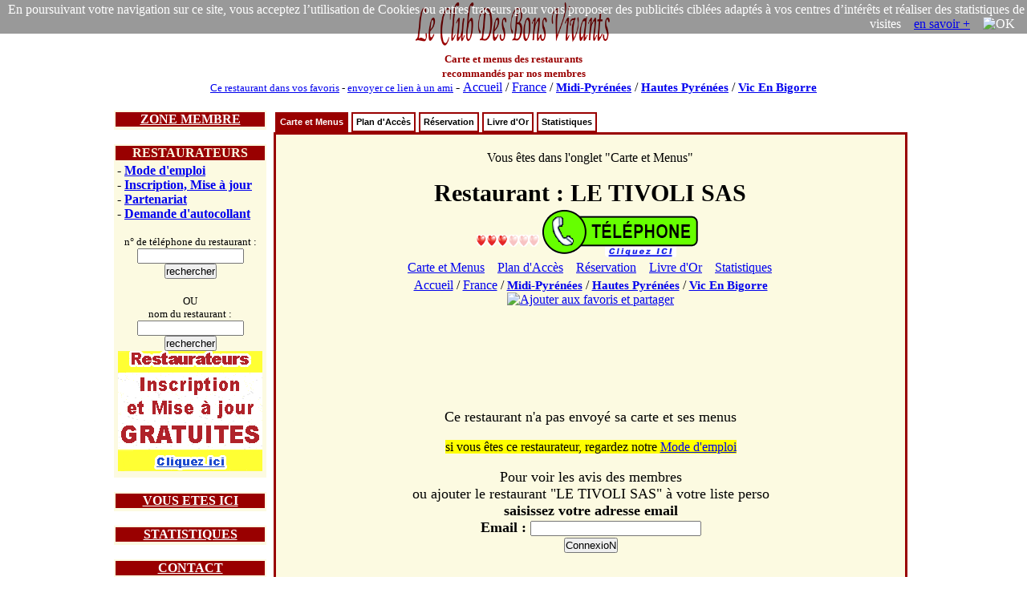

--- FILE ---
content_type: text/html; charset=iso-8859-1
request_url: https://www.leclubdesbonsvivants.com/restaurant/Midi-Pyr%C3%A9n%C3%A9es/Hautes-Pyrenees/Vic-En-Bigorre/65178973/Tivoli-Sas-Le/Tivoli-Sas-Le.0.html
body_size: 10769
content:

<!DOCTYPE html>
  <HTML>
  <HEAD>
  <TITLE> Restaurant : LE TIVOLI SAS : Carte et Menus </TITLE>
  <META HTTP-EQUIV="Cache-Control" Content="public">
  <META HTTP-EQUIV="Pragma" Content="no-cache">
  <META HTTP-EQUIV="Cache" Content="public">
  <META HTTP-EQUIV="Expires" Content="Sun, 22 Feb 2026 01:57:36">

  <meta NAME="Date" content="Mon, 22 Dec 2025 01:57:36 GMT">
  <meta NAME="date-creation-yyyymmdd" content="20251222">
  <meta NAME="Last-Modified" content="Mon, 22 Dec 2025 01:57:36 GMT">
  <meta NAME="date-revision-yyyymmdd" content="20251222">

  <META NAME="description" CONTENT="Restaurant : LE TIVOLI SAS : Carte et Menus">
  <meta NAME="abstract" CONTENT="Restaurant : LE TIVOLI SAS : Carte et Menus">
  <META NAME="topic" CONTENT="Restaurant : LE TIVOLI SAS : Carte et Menus">
  <META NAME="category" CONTENT="restaurant">
  <META NAME="rating" CONTENT="restaurant">
  <META NAME="Keywords" CONTENT="restaurant, LE TIVOLI SAS, Carte et Menus">
  <META NAME="author" LANG="fr" CONTENT="Le Club Des Bons Vivants">
  <META NAME="copyright" CONTENT="Le Club Des Bons Vivants">
  <META NAME="language" CONTENT="fr">
  <META NAME="Identifier-URL" CONTENT="www.leclubdesbonsvivants.com">
  <META NAME="Publisher" CONTENT="Le Club Des Bons Vivants">
  <meta NAME="copyright" CONTENT="Le Club Des Bons Vivants">
  <meta NAME="distribution" CONTENT="global">

  <META NAME="Robots" CONTENT="index, follow">
  <META NAME="googlebot" CONTENT="noarchive">
  <META NAME="Revisit-After" CONTENT="10 days">
  <meta name="viewport" content="width=device-width, initial-scale=1.0">
  
<META name="oxado_keywords" contents="restaurant,gastronomie,vin,auberge,LE TIVOLI SAS">
<META HTTP-EQUIV="Content-Type" content="text/html; charset=iso-8859-1">
<META HTTP-EQUIV="Content-Language" content="fr">
<link rel="icon" type="image/x-icon" href="https://www.leclubdesbonsvivants.com/favicon.ico">
<link rel="shortcut icon" type="image/x-icon" href="https://www.leclubdesbonsvivants.com/favicon.ico">


<style type="text/css">

grande {
  font-size:25px;
}
ul#tabnav {
font: bold 11px verdana, arial, sans-serif;
list-style-type: none;
list-style-position:inside;
padding-bottom: 25px;
margin: 0;
padding:0;
color: #900;
}

ul#tabnav li {
float: left;
height: 21px;
background-color: #fff;
margin: 2px 2px 0 2px;
border: 2px solid #900;
}

ul#tabnav li a {
color: #000;
}

ul#tabnav li.active {
border-bottom: 2px solid #900;
background-color: #900;
}

ul#tabnav li.active a {
color: #fff;
}

#tabnav a {
float: left;
display: block;
color: #fff;
text-decoration: none;
padding: 4px;
}

#tabnav a:hover {
border-bottom: 2px solid #900;
background: #900;
color: #fff;
}


</style>

<script type="text/javascript">

/***********************************************
* Bookmark site script- © Dynamic Drive DHTML code library (www.dynamicdrive.com)
* This notice MUST stay intact for legal use
* Visit Dynamic Drive at https://www.dynamicdrive.com/ for full source code
***********************************************/

function bookmarksite(title, url)
{
  if (document.all)
  {
    window.external.AddFavorite(url, title);
  }
  if (window.sidebar)
  {
    window.sidebar.addPanel(title, url, "");
  }
}
</script>


<script type="text/javascript">
function visibilite(thingId)
{
  var targetElement;
  targetElement = document.getElementById(thingId) ;
  if (targetElement.style.display == "none")
  {
    targetElement.style.display = "" ;
  } else {
    targetElement.style.display = "none" ;
  }
}
</script>


<SCRIPT LANGUAGE="JavaScript">
Today = new Date;
Today.setTime(Today.getTime() +  * 1000);
Heure = Today.getHours();
Min = Today.getMinutes();
if (Heure<10) {Heure = "0" + Heure}
if (Min<10) {Min = "0" + Min}
dureetel = Heure + " H " + Min;
</SCRIPT>


  <script type="text/javascript">

  var tabville = Array();
  var tablien = Array();

  //Nom de la carte : MaCarte
  var CarteTivoli_Sas_Le;

  //Centre de la carte nommée "CarteTivoli_Sas_Le"
  var centre;


  //	Fonction load()
  function load()
  {

    //Si le navigateur est compatible avec l'API de Google Maps ...
    if (GBrowserIsCompatible())
    {

      // Création d'une nouvelle carte ayant pour nom "CarteTivoli_Sas_Le" et qui se situera en lieu et place de la <div> ayant pour identifiant (id) "EmplacementDeCarteTivoli_Sas_Le" ...
      CarteTivoli_Sas_Le = new GMap2(document.getElementById("EmplacementDeCarteTivoli_Sas_Le"));


      //... Ajout des contrôles : boutons permettant le déplacement et le zoom et affichage de l'échelle ...
      CarteTivoli_Sas_Le.addControl(new GLargeMapControl());
      CarteTivoli_Sas_Le.addControl(new GScaleControl());
      CarteTivoli_Sas_Le.addControl(new GMapTypeControl());


      //... Suppression de tous les recouvrements (marqueurs, polyline, info-bulle, etc...) de la carte nommée "CarteTivoli_Sas_Le" ...
      CarteTivoli_Sas_Le.clearOverlays();



      GEvent.addListener(CarteTivoli_Sas_Le, "click", function(marker, point)
      {
        // redirection vers la ville
        if (marker)
        {
          var index=marker.getTitle();
          //window.location.href=tablien[index];
        }
      });



      
          var point = new GLatLng(43.3856370,0.0549867);
          tablien['Tivoli-Sas-Le'] = 'https://www.leclubdesbonsvivants.com/restaurant/Midi-Pyrenees/Hautes-Pyrenees/Vic-En-Bigorre/65178973/Tivoli-Sas-Le/carte-et-menus.0.html';
          var resto='Tivoli-Sas-Le';
          var baseIcon = new GIcon();
          //https://maps.google.com/mapfiles/ms/icons/red-pushpin.png
          //https://maps.google.com/mapfiles/ms/icons/msmarker.shadow.png
          baseIcon.image="https://www.leclubdesbonsvivants.com/images/coeur.png";
          baseIcon.shadow="https://www.leclubdesbonsvivants.com/images/coeur.shadow.png";
          baseIcon.iconSize=new GSize(32,32);
          baseIcon.shadowSize=new GSize(32,32);
          baseIcon.iconAnchor=new GPoint(0,20);
          baseIcon.infoWindowAnchor=new GPoint(10,5);
          /* /* Les coordonnées ont été trouvés */
          /* Centrer la carte sur le point */
          CarteTivoli_Sas_Le.setCenter(point, 10);

          //... la variable "centre" est égale aux coordonnées géographiques du point central de la carte affichée "CarteTivoli_Sas_Le" ...
          centre = CarteTivoli_Sas_Le.getCenter();

          /* Création d'un marqueur */
          var marker = new GMarker(point,{icon:baseIcon, title:resto, draggable:true});
          GEvent.addListener(marker,"click", function() { marker.openInfoWindowHtml('Tivoli Sas Le<br>PLACE GAMBETTA<br>65500 Vic En Bigorre<br>GPS: 43.3856370 / 0.0549867<br><!-- 1 --><center><a href="https://www.leclubdesbonsvivants.com/restaurant/Midi-Pyrenees/Hautes-Pyrenees/Vic-En-Bigorre/65178973/Tivoli-Sas-Le/livre-d-or.3.html" target="_self" title="Livre d\'or du restaurant : LE TIVOLI SAS" ><img src="/images/j-aime-un-peu.gif" title="j\'aime un peu" alt="j\'aime un peu" border="no" align="absmiddle" height="15"></a><br></center><br><font  size="1">Cliquez sur le coeur pour voir<br>les cartes et menus du restaurant</font>'); });
          // GEvent.addListener(marker,"mouseout", function() { marker.closeInfoWindow(); });
          /* Afficher le marqueur */
          CarteTivoli_Sas_Le.addOverlay(marker);
          /* Associer une info-bulle au marqueur */
          marker.openInfoWindowHtml('<font face="Times New Roman, Times, serif" size="3"><b>Tivoli Sas Le</b></font><br>PLACE GAMBETTA<br>65500 Vic En Bigorre<br>GPS: 43.3856370 / 0.0549867<br><!-- 1 --><center><a href="https://www.leclubdesbonsvivants.com/restaurant/Midi-Pyrenees/Hautes-Pyrenees/Vic-En-Bigorre/65178973/Tivoli-Sas-Le/livre-d-or.3.html" target="_self" title="Livre d\'or du restaurant : LE TIVOLI SAS" ><img src="/images/j-aime-un-peu.gif" title="j\'aime un peu" alt="j\'aime un peu" border="no" align="absmiddle" height="15"></a><br></center><br><font  size="1">Cliquez sur le coeur pour voir<br>les cartes et menus du restaurant</font>');
                      GEvent.addListener(marker, 'dragend', function(point) {
              AfficheGPS(marker);
            });
            function AfficheGPS(marker)
            {
              var center = marker.getPoint();
              var gpscenter = center.toString();
              var TableauPositionMaxiCarte = gpscenter.split(',');
              var LatitudeCarteClick='';
              var LongitudeCarteClick='';
              // récup latitude et longitude du nouveau point
              var LatitudeCarteClick = TableauPositionMaxiCarte[0].replace('(', '');
              var LongitudeCarteClick = TableauPositionMaxiCarte[1].replace(')', '');
              document.getElementById('message').innerHTML = 'Les futures coordonnees GPS du restaurant sont : <b>Latitude : </b>' + LatitudeCarteClick + ' - <b>Longitude : </b>' + LongitudeCarteClick + '<br> <form method="post" action="https://www.leclubdesbonsvivants.com/restaurant/Midi-Pyrenees/Hautes-Pyrenees/Vic-En-Bigorre/65178973/Tivoli-Sas-Le/carte-et-menus.0.html">  <input type="hidden" name="coord" value="new">  <input type="hidden" name="latitudenew" value="' + LatitudeCarteClick + '">  <input type="hidden" name="longitudenew" value="' + LongitudeCarteClick + '">  <input type="submit" name="Submit" value="   Valider la nouvelle position   " ><br>';
              window.setTimeout(function(){MaCarte.panTo(new GLatLng(LatitudeCarteClick, LongitudeCarteClick));}, 1000);
              document.forms["nouveaupoint"].elements["latitude"].value=LatitudeCarteClick;
              document.forms["nouveaupoint"].elements["longitude"].value=LongitudeCarteClick;
            }
                }
    else {
      //Si le navigateur n'est pas compatible avec l'API de Google Maps ...
      //... affichage du message "Désolé, mais votre navigateur n'est pas compatible avec Google Maps".
      alert('Désolé, mais votre navigateur n\'est pas compatible avec Google Maps');
    }
  }

  function createMarker(point,name,html,lat,long)
  {
    var baseIcon = new GIcon();
    //https://maps.google.com/mapfiles/ms/icons/red-pushpin.png
    //https://maps.google.com/mapfiles/ms/icons/msmarker.shadow.png
    baseIcon.image="https://www.leclubdesbonsvivants.com/images/coeur.png";
    baseIcon.shadow="https://www.leclubdesbonsvivants.com/images/coeur.shadow.png";
    baseIcon.iconSize=new GSize(32,32);
    baseIcon.shadowSize=new GSize(32,32);
    baseIcon.iconAnchor=new GPoint(0,20);
    baseIcon.infoWindowAnchor=new GPoint(10,5);
    var point = new GLatLng(lat,long);
    var marker = new GMarker(point,{icon:baseIcon, title:name});
    // The new marker "mouseover" listener
    GEvent.addListener(marker,"click", function() { marker.openInfoWindowHtml(html); });
    //    GEvent.addListener(marker,"mouseover", function() { marker.openInfoWindowHtml(html); });
    //    GEvent.addListener(marker,"mouseout", function() { marker.closeInfoWindow(); });

    //GEvent.addListener(marker, "click", function() { marker.openInfoWindowHtml(html); });
    //return marker;
    CarteTivoli_Sas_Le.addOverlay(marker);

  }

  </script>
  

      <script type="text/javascript">
      function initHS4(){}
  </script>
  

<script>
function legcook(){
document.getElementById('legcooki');
legcooki.style.display='none';
document.cookie = 'veriflcdbv=1; ; path=/';
}
</script>
<style>
*{margin:0;padding:0;}
</style>

</HEAD>

<body  text="#000000"  onload="load();initHS4()" onunload="GUnload()">

<div style="position:relative;">
<div id="legcooki" style="text-align:right;padding:3px;color:#FFFFFF;position:absolute;top:0;right:0;background: rgba(0, 0, 0, 0.4);">
En poursuivant votre navigation sur ce site, vous acceptez l’utilisation de Cookies ou autres traceurs pour vous proposer des publicités ciblées adaptés à vos centres d’intérêts et réaliser des statistiques de visites &nbsp;&nbsp;&nbsp;<a href="https://www.google.com/policies/technologies/cookies/">en savoir +</a> &nbsp;&nbsp;&nbsp;<img onclick="legcook();" style="cursor:pointer;"  title="OK" alt="OK">&nbsp;&nbsp;&nbsp;
</div>
</div>

  <script src="https://maps.google.com/maps?file=api&amp;v=2&amp;key=ABQIAAAAyDHEt6ZQrQcGW8YKylggLxSzNAiXDFqLWKU7mwFNh9Jbow86_RTz-j2fhNO_VoUC6vks6AoianmHqQ" type="text/javascript"></script><center>
<table width="1000" border="0" align="center"  cellspacing="0">
<tr>

<td   valign="middle" >
<center>
<a href="https://www.leclubdesbonsvivants.com/restaurant/Le-Club-Des-Bons-Vivants.0.html" target="_self"
title="Le Club Des Bons Vivants : Cartes et Menus des Restaurants en France"  >
<img src="/images/Le-Club-Des-Bons-Vivants.gif"  title="Le Club Des Bons Vivants" alt="Le Club Des Bons Vivants"  border="no" width="250" height="60">
</a><br>
<font size="2" color="#990000">
<b>Carte et menus des restaurants<br>recommandés par nos membres</b>
</font>
</center>
</td>
<td  valign="middle" align="center" >



  
<script type="text/javascript" src="https://www.LeClubDesBonsVivants.com/alternativeskyboard728.65500.js"></script>
</td>
</tr>

<tr>
<td colspan="2">
<center>
<font size="2">
<a href="javascript:bookmarksite(' LeClubDesBonsVivants  Restaurant : LE TIVOLI SAS : Carte et Menus', 'https://www.leclubdesbonsvivants.com/restaurant/Midi-Pyrenees/Hautes-Pyrenees/Vic-En-Bigorre/65178973/Tivoli-Sas-Le/carte-et-menus.0.html');">Ce restaurant dans vos favoris</a>
-
<a href="mailto:?subject= Restaurant : LE TIVOLI SAS : Carte et Menus&amp;body=clic sur ce lien et tu decouvriras les restaurants de Vic En Bigorre et plus specialement le  Restaurant : LE TIVOLI SAS : Carte et Menus, situe dans le departement 65 Hautes Pyrenees   %0A%0A https://www.leclubdesbonsvivants.com/restaurant/Midi-Pyrenees/Hautes-Pyrenees/Vic-En-Bigorre/65178973/Tivoli-Sas-Le/carte-et-menus.0.html">envoyer ce lien à un ami</a>
</font>
-
<font face="Times New Roman, Times, serif" size="3">
<a href="https://www.leclubdesbonsvivants.com/restaurant/liste-des-departements.0.html" target="_self"
title="Le Club Des Bons Vivants : restaurants Liste des Départements"  >
Accueil</a> /
<a href="https://www.leclubdesbonsvivants.com/restaurant/liste-des-departements.0.html" target="_self"
title="Le Club Des Bons Vivants : restaurants Liste des Départements"  >
France</a> /
<H5 style="font-size:15px; display:inline;"><a href="https://www.leclubdesbonsvivants.com/restaurant/Midi-Pyrenees/Midi-Pyrenees.0.html" target="_self"
title="Le Club Des Bons Vivants : restaurants Midi-Pyrenees"  >
Midi-Pyr&eacute;n&eacute;es</a></H5> /
<H4 style="font-size:15px; display:inline;"><a href="https://www.leclubdesbonsvivants.com/restaurant/Midi-Pyrenees/Hautes-Pyrenees/Hautes-Pyrenees.0.html" target="_self"
title="Le Club Des Bons Vivants : restaurants des Hautes Pyrénées 65" >
Hautes Pyr&eacute;n&eacute;es</a></H4> /
<H3 style="font-size:15px; display:inline;"><a href="https://www.leclubdesbonsvivants.com/restaurant/Midi-Pyrenees/Hautes-Pyrenees/Vic-En-Bigorre/Vic-En-Bigorre.0.html" target="_self"
title="Vic En Bigorre"  >
Vic&nbsp;En&nbsp;Bigorre</a></H3>

</font>

</center>
</td>
</tr>
</table>



<br>

<table width="1000" border="0" align="center" >
<tr>
<td width="200" valign="top">

<table border="0" width="190" align="center" bgcolor="#FCFAE1"  style="border-color:#990000;border-width:1;border-style:solid">
<tr>
<td bgcolor="#990000" >
<center>
<font size="3" color="#FCFAE1" >
<a href="javascript:visibilite('zonemembre');" style=" color: #fff; ">
<b>ZONE MEMBRE</b>
</a>
</font>
</center>
</td>
</tr>
<tr>
<td>
<div id="zonemembre" style="display:none;">
<table cellpadding="4">
<tr>
<td>

  <font size="2">
  L'inscription gratuite permet de<br>
  - Voir les menus<br>
  - Choisir ses restos préférés<br>

  - Recommander un restaurant<br>
  <br>
  <center>
  <font size="2">
  <form method="post" action="https://www.leclubdesbonsvivants.com/membre/france2.html">
  <b>Email&nbsp;:&nbsp;</b><input type="text" name="m" size="15">
  <input type="hidden" name="voir" value="1">
  <br>
  <input type="submit" name="Submit" value="ConnexioN" >
  </form>
  </font>
  </center>
  </font>
</td>
</tr>
</table>
</div>
</td>
</tr>
</table>

<br>

<table border="0" width="190" align="center" bgcolor="#FCFAE1" style="border-color:#990000;border-width:1;border-style:solid">
<tr>
<td bgcolor="#990000" >
<center>
<font size="3" color="#FCFAE1" >
<b>RESTAURATEURS</b>
</font>
</center>
</td>
</tr>
<tr>
<td>
<table cellpadding="4">
<tr>
<td>
<font size="3">
- <b><a href="https://www.leclubdesbonsvivants.com/restaurateur/mode-d-emploi.0.html" target="_self" title="restaurateurs : Mode d'emploi">Mode d'emploi</a></b><br>
- <b><a href="https://www.leclubdesbonsvivants.com/restaurateur/mise-a-jour.1.html" target="_self" title="restaurateurs : Inscription, Mise à jour">Inscription, Mise à jour</a></b><br>
- <b><a href="https://www.leclubdesbonsvivants.com/restaurateur/partenariat.2.html" target="_self" title="restaurateurs : Partenariat">Partenariat</a></b><br>
- <b><a href="https://www.leclubdesbonsvivants.com/restaurateur/demande-d-autocollant.3.html" target="_self" title="restaurateurs : Demande d'autocollant">Demande d'autocollant</a></b><br>
<br>
</font>
<center>
<font size="2">
<form target="_self" method="post" action="https://www.leclubdesbonsvivants.com/restaurateur/recherche.1.html">
n° de téléphone du restaurant :
<input type="hidden" name="recherche" value="ok" >
<input type="text" name="numtelresto" size="15" >
<input type="submit" name="Submit" value="rechercher" > </form>
<br>OU<form target="_self" method="post" action="https://www.leclubdesbonsvivants.com/recherche.html">
nom du restaurant :
<input type="hidden" name="recherche" value="ok" >
<input type="hidden" name="dep" value="65" >
<input type="text" name="nom" size="15" >
<input type="submit" name="Submit" value="rechercher" > </form>
</font>
<a target="_blank" href="https://www.LeClubDesBonsVivants.com/restaurateur/pub180.0.html" ><img src="https://www.LeClubDesBonsVivants.com/images/autopromo180.gif"  border="0" ></a>
</center>
</td>
</tr>
</table>
</td>
</tr>
</table>

<br>

<table border="0" width="190" align="center" bgcolor="#FCFAE1" style="border-color:#990000;border-width:1;border-style:solid">
<tr>
<td bgcolor="#990000" >
<center>
<font size="3" color="#FCFAE1" >
<a href="javascript:visibilite('ici');" style=" color: #fff; ">
<b>VOUS ETES ICI</b>
</a>
</font>
</center>
</td>
</tr>
<tr>
<td>
<div id="ici" style="display:none;">
<table cellpadding="4" width="98%" align="center">
<tr>
<td>
<font size="2">

- <a href="https://www.leclubdesbonsvivants.com/restaurant/Le-Club-Des-Bons-Vivants.0.html" target="_self"
title="Le Club Des Bons Vivants : Cartes et Menus des Restaurants en France"><b>France</b></a>
<br>
  &nbsp;&nbsp;- <a href="https://www.leclubdesbonsvivants.com/restaurant/liste-des-departements.0.html" target="_self"
  title="Le Club Des Bons Vivants : restaurants en France : Liste des Départements">Liste des Départements</a><br>
    &nbsp;&nbsp;- <a href="https://www.leclubdesbonsvivants.com/restaurant/carte-de-france.1.html" target="_self"
  title="Le Club Des Bons Vivants : restaurants en France : Carte de France">Carte de France</a><br>
    &nbsp;&nbsp;- <a href="https://www.leclubdesbonsvivants.com/restaurant/videos.2.html" target="_self"
  title="Le Club Des Bons Vivants : restaurants en France : Vidéos à voir">Vidéos à voir</a><br>
    &nbsp;&nbsp;- <a href="https://www.leclubdesbonsvivants.com/restaurant/statistiques.3.html" target="_self"
  title="Le Club Des Bons Vivants : restaurants en France : Statistiques">Statistiques</a><br>
  - <b><a href="https://www.leclubdesbonsvivants.com/restaurant/Midi-Pyrenees/Hautes-Pyrenees/Hautes-Pyrenees.0.html" target="_self"
title="Le Club Des Bons Vivants : restaurants des Hautes Pyrénées 65 : Hautes-Pyrenees">Hautes Pyr&eacute;n&eacute;es</a></b><br>
  &nbsp;&nbsp;- <a href="https://www.leclubdesbonsvivants.com/restaurant/Midi-Pyrenees/Hautes-Pyrenees/liste-des-restaurants.0.html" target="_self"
  title="Le Club Des Bons Vivants : restaurants des Hautes Pyrénées 65 : Liste des Restaurants">Liste des Restaurants</a><br>
    &nbsp;&nbsp;- <a href="https://www.leclubdesbonsvivants.com/restaurant/Midi-Pyrenees/Hautes-Pyrenees/carte-du-departement.1.html" target="_self"
  title="Le Club Des Bons Vivants : restaurants des Hautes Pyrénées 65 : Carte du Département">Carte du Département</a><br>
    &nbsp;&nbsp;- <a href="https://www.leclubdesbonsvivants.com/restaurant/Midi-Pyrenees/Hautes-Pyrenees/liste-des-villes.2.html" target="_self"
  title="Le Club Des Bons Vivants : restaurants des Hautes Pyrénées 65 : Liste des Villes">Liste des Villes</a><br>
    &nbsp;&nbsp;- <a href="https://www.leclubdesbonsvivants.com/restaurant/Midi-Pyrenees/Hautes-Pyrenees/nouveaux-menus.3.html" target="_self"
  title="Le Club Des Bons Vivants : restaurants des Hautes Pyrénées 65 : Nouveaux Menus">Nouveaux Menus</a><br>
    &nbsp;&nbsp;- <a href="https://www.leclubdesbonsvivants.com/restaurant/Midi-Pyrenees/Hautes-Pyrenees/statistiques.4.html" target="_self"
  title="Le Club Des Bons Vivants : restaurants des Hautes Pyrénées 65 : Statistiques">Statistiques</a><br>
  - <b><a href="https://www.leclubdesbonsvivants.com/restaurant/Midi-Pyrenees/Hautes-Pyrenees/Vic-En-Bigorre/Vic-En-Bigorre.0.html" target="_self"
title="Le Club Des Bons Vivants : restaurants à Vic En Bigorre">Vic En Bigorre</a></b><br>
  &nbsp;&nbsp;- <a href="https://www.leclubdesbonsvivants.com/restaurant/Midi-Pyrenees/Hautes-Pyrenees/Vic-En-Bigorre/liste-des-restaurants.0.html" target="_self"
  title="Le Club Des Bons Vivants : restaurants à Vic En Bigorre : Liste des Restaurants">Liste des Restaurants</a><br>
    &nbsp;&nbsp;- <a href="https://www.leclubdesbonsvivants.com/restaurant/Midi-Pyrenees/Hautes-Pyrenees/Vic-En-Bigorre/nouveaux-menus.1.html" target="_self"
  title="Le Club Des Bons Vivants : restaurants à Vic En Bigorre : Nouveaux Menus">Nouveaux Menus</a><br>
    &nbsp;&nbsp;- <a href="https://www.leclubdesbonsvivants.com/restaurant/Midi-Pyrenees/Hautes-Pyrenees/Vic-En-Bigorre/statistiques.2.html" target="_self"
  title="Le Club Des Bons Vivants : restaurants à Vic En Bigorre : Statistiques">Statistiques</a><br>
  </td>
</tr>
<tr>
<td bgcolor="#DDDDDD">
<font size="2">
- <b><a href="https://www.leclubdesbonsvivants.com/restaurant/Midi-Pyrenees/Hautes-Pyrenees/Vic-En-Bigorre/65178973/Tivoli-Sas-Le/Tivoli-Sas-Le.0.html" target="_self"
title="restaurants LE TIVOLI SAS">Restaurant : <br>LE TIVOLI SAS</a></b><br>
  &nbsp;&nbsp;- <a href="https://www.leclubdesbonsvivants.com/restaurant/Midi-Pyrenees/Hautes-Pyrenees/Vic-En-Bigorre/65178973/Tivoli-Sas-Le/carte-et-menus.0.html" target="_self"
  title="restaurants LE TIVOLI SAS : Carte et Menus">Carte et Menus</a><br>
    &nbsp;&nbsp;- <a href="https://www.leclubdesbonsvivants.com/restaurant/Midi-Pyrenees/Hautes-Pyrenees/Vic-En-Bigorre/65178973/Tivoli-Sas-Le/plan-d-acces.1.html" target="_self"
  title="restaurants LE TIVOLI SAS : Plan d'Accès">Plan d'Accès</a><br>
    &nbsp;&nbsp;- <a href="https://www.leclubdesbonsvivants.com/restaurant/Midi-Pyrenees/Hautes-Pyrenees/Vic-En-Bigorre/65178973/Tivoli-Sas-Le/reservation.2.html" target="_self"
  title="restaurants LE TIVOLI SAS : Réservation">Réservation</a><br>
    &nbsp;&nbsp;- <a href="https://www.leclubdesbonsvivants.com/restaurant/Midi-Pyrenees/Hautes-Pyrenees/Vic-En-Bigorre/65178973/Tivoli-Sas-Le/livre-d-or.3.html" target="_self"
  title="restaurants LE TIVOLI SAS : Livre d'Or">Livre d'Or</a><br>
    &nbsp;&nbsp;- <a href="https://www.leclubdesbonsvivants.com/restaurant/Midi-Pyrenees/Hautes-Pyrenees/Vic-En-Bigorre/65178973/Tivoli-Sas-Le/statistiques.4.html" target="_self"
  title="restaurants LE TIVOLI SAS : Statistiques">Statistiques</a><br>
  <!-- version imprimable <body onLoad='javascript:window.print()'> -->
</font>
</td>
</tr>
</table>
</div>
</td>
</tr>
</table>

<br>


<table border="0" width="190" align="center" bgcolor="#FCFAE1" style="border-color:#990000;border-width:1;border-style:solid">
<tr>
<td bgcolor="#990000" >
<center>
<font size="3" color="#FCFAE1" >
<a href="javascript:visibilite('statistiques');" style=" color: #fff; ">
<b>STATISTIQUES</b>
</a>
</font>
</center>
</td>
</tr>
<tr>
<td>
<div id="statistiques" style="display:none;">
<table border="0" >
<tr>
<td align="right">
<font size="2">
<b>660 997</b>
</font>
</td>
<td>
<font size="2">
membres
</font>
</td>
</tr>
<!--
<tr>
<td align="right">
<font size="2">
<b>288 916</b>
</font>
</td>
<td>
<font size="2">
membres actifs
</font>
</td>
</tr>
<tr>
-->
<td align="right">
<font size="2">
<b>38 376</b>
</font>
</td>
<td>
<font size="2">
livres d'or<br>
</font>
</td>
</tr>
<tr>
<td align="right">
<font size="2">
<b>18 718</b>
</font>
</td>
<td>
<font size="2">
restaurants<br>
</font>
</td>
</tr>
<!--
<tr>
<td align="right">
<font size="2">
<b>56 916</b>
</font>
</td>
<td>
<font size="2">
pages scannées<br>
</font>
</td>
</tr>
-->
<tr>
<td align="right">
<font size="2">
<b>1 908</b>
</font>
</td>
<td>
<font size="2">
nouveaux menus<br>
</font>
</td>
</tr>
<!--
<tr>
<td align="right">
<font size="2">
<b>5 599</b>
</font>
</td>
<td>
<font size="2">
nouvelles pages
</font>
</td>
</tr>
-->
</table>
</div>
</td>
</tr>
</table>

<br>

<table border="0" width="190" align="center" bgcolor="#FCFAE1" style="border-color:#990000;border-width:1;border-style:solid">
<tr>
<td bgcolor="#990000" >
<center>
<font size="3" color="#FCFAE1" >
<a href="javascript:visibilite('contact');" style=" color: #fff; ">
<b>CONTACT</b>
</a>
</font>
</center>
</td>
</tr>
<tr>
<td>
<div id="contact" style="display:none;">
<table cellpadding="4">
<tr>
<td>
<center>

  <!-- affiche num tel1 -->

  <form method="post" action="https://www.leclubdesbonsvivants.com/reservation.html?rob=1"  rel="noindex, nofollow" target="_blank">
  <INPUT type="submit" name="submit" align="absmiddle" style="display:none" border="no">
</form>
  <form method="post" action="https://www.leclubdesbonsvivants.com/reservation.html"  rel="noindex, nofollow" target="_blank">
  <!-- réservation d'une table -->
  <input type="hidden" name="telresto" value="0562967039">
  <input type="hidden" name="resto" value="Tivoli-Sas-Le">
  <input type="hidden" name="nomresto" value="LE TIVOLI SAS">
  <input type="hidden" name="adresse" value="PLACE GAMBETTA 65500 VIC EN BIGORRE">
  <input type="hidden" name="numid" value="">
  <input type="hidden" name="page" value="R">
  <INPUT  type="image" name="submit" src="/images/le-bouton-reservation3flat.gif" align="absmiddle" border="no">
  </form>
  <br><br><br><br>


<font size="3">pour contacter<br>les membres du bureau<br></font><br>
<font size="3"><a href="mailto:permanence%20AROBASE%20LeClubDesBonsVivants.com?body=protection anti-spam : changez dans l'adresse email le terme : AROBASE par @%0A%0Aprecisez vos coordonnes postales et telephoniques : %0A%0A  votre nom : %0A  nom de votre restaurant (si vous etes restaurateur) : %0A  adresse : %0A  telephone fixe : %0A  telephone portable : %0A  objet de la demande : %0A%0Ahttps://www.leclubdesbonsvivants.com/restaurant/Midi-Pyrenees/Hautes-Pyrenees/Vic-En-Bigorre/65178973/Tivoli-Sas-Le/carte-et-menus.0.html%0A%0A">email</a></font>
<br><font size="1">protection anti-spam<br><b>changez " AROBASE " par "@"</b></font>
<br><br>
<font size="2">© Le Club Des Bons Vivants <br>34 bis rue des réserves <br>63160 BILLOM<br></font>
</center>
</td>
</tr>
</table>
</div>
</tr>
</table>

</td>

<td width="800" valign="top">

<table border="0" width="790" align="center" cellspacing="0" >
<tr>
<td  colspan="2">

<ul id="tabnav">
  <li class="active"><H2 style="font-size:11px; display:inline;">  <a href="https://www.leclubdesbonsvivants.com/restaurant/Midi-Pyrenees/Hautes-Pyrenees/Vic-En-Bigorre/65178973/Tivoli-Sas-Le/carte-et-menus.0.html" target="_self"
  title="restaurant LE TIVOLI SAS : Carte et Menus">Carte et Menus</a>
  </H2></li>
    <li >  <a href="https://www.leclubdesbonsvivants.com/restaurant/Midi-Pyrenees/Hautes-Pyrenees/Vic-En-Bigorre/65178973/Tivoli-Sas-Le/plan-d-acces.1.html" target="_self"
  title="restaurant LE TIVOLI SAS : Plan d'Accès">Plan d'Accès</a>
  </li>
    <li >  <a href="https://www.leclubdesbonsvivants.com/restaurant/Midi-Pyrenees/Hautes-Pyrenees/Vic-En-Bigorre/65178973/Tivoli-Sas-Le/reservation.2.html" target="_self"
  title="restaurant LE TIVOLI SAS : Réservation">Réservation</a>
  </li>
    <li >  <a href="https://www.leclubdesbonsvivants.com/restaurant/Midi-Pyrenees/Hautes-Pyrenees/Vic-En-Bigorre/65178973/Tivoli-Sas-Le/livre-d-or.3.html" target="_self"
  title="restaurant LE TIVOLI SAS : Livre d'Or">Livre d'Or</a>
  </li>
    <li >  <a href="https://www.leclubdesbonsvivants.com/restaurant/Midi-Pyrenees/Hautes-Pyrenees/Vic-En-Bigorre/65178973/Tivoli-Sas-Le/statistiques.4.html" target="_self"
  title="restaurant LE TIVOLI SAS : Statistiques">Statistiques</a>
  </li>
  </ul>

</td>
</tr>
<tr>
<td bgcolor="#FCFAE1" align="center"  valign="center" style="border-color:#990000;border-width:1;border-style:solid">
<table >
<tr>
<td  align="center" valign="middle">
<br>
Vous êtes dans l'onglet "Carte et Menus"
<br>
<br>
<font size="5">
<b>
<H1 style="font-size:30px; display:inline;">Restaurant : LE TIVOLI SAS</H1></b>
</font><br>
<table>
<tr><td valign="middle">
  <!-- moyenne livre d'or -->
      <br>
    <a href="https://www.leclubdesbonsvivants.com/restaurant/Midi-Pyrenees/Hautes-Pyrenees/Vic-En-Bigorre/65178973/Tivoli-Sas-Le/livre-d-or.3.html" target="_self"
    title="Livre d'or du restaurant : LE TIVOLI SAS" >
    <img src="/images/j-aime-un-peu.gif" title="j'aime un peu"
    alt="j'aime un peu" border="no" align="absmiddle" height="15">
    </a>
      <!-- spécialités culinaires -->
  <font size="3">
  
  </font>

  </td><td valign="middle" >

  <!-- affiche num tel2 -->

  <form method="post" action="https://www.leclubdesbonsvivants.com/reservation.html?rob=1"  rel="noindex, nofollow" target="_blank">
  <INPUT type="submit" name="submit" align="absmiddle" style="display:none" border="no">
</form>
  <form method="post" action="https://www.leclubdesbonsvivants.com/reservation.html"  rel="noindex, nofollow" target="_blank">
  <!-- réservation d'une table -->
  <input type="hidden" name="telresto" value="0562967039">
  <input type="hidden" name="resto" value="Tivoli-Sas-Le">
  <input type="hidden" name="nomresto" value="LE TIVOLI SAS">
  <input type="hidden" name="adresse" value="PLACE GAMBETTA 65500 VIC EN BIGORRE">
  <input type="hidden" name="numid" value="">
  <input type="hidden" name="page" value="R">
  <INPUT  type="image" name="submit" src="/images/le-bouton-reservation3flat.gif" align="absmiddle" border="no">
  </form>
  </td></tr>
</table>
<table bgcolor="#FCFAE1" align="center">
<tr><td align="center">

  &nbsp;&nbsp; <a href="https://www.leclubdesbonsvivants.com/restaurant/Midi-Pyrenees/Hautes-Pyrenees/Vic-En-Bigorre/65178973/Tivoli-Sas-Le/carte-et-menus.0.html" target="_self"
  title="restaurants LE TIVOLI SAS : Carte et Menus">Carte&nbsp;et&nbsp;Menus</a>
    &nbsp;&nbsp; <a href="https://www.leclubdesbonsvivants.com/restaurant/Midi-Pyrenees/Hautes-Pyrenees/Vic-En-Bigorre/65178973/Tivoli-Sas-Le/plan-d-acces.1.html" target="_self"
  title="restaurants LE TIVOLI SAS : Plan d'Accès">Plan&nbsp;d'Accès</a>
    &nbsp;&nbsp; <a href="https://www.leclubdesbonsvivants.com/restaurant/Midi-Pyrenees/Hautes-Pyrenees/Vic-En-Bigorre/65178973/Tivoli-Sas-Le/reservation.2.html" target="_self"
  title="restaurants LE TIVOLI SAS : Réservation">Réservation</a>
    &nbsp;&nbsp; <a href="https://www.leclubdesbonsvivants.com/restaurant/Midi-Pyrenees/Hautes-Pyrenees/Vic-En-Bigorre/65178973/Tivoli-Sas-Le/livre-d-or.3.html" target="_self"
  title="restaurants LE TIVOLI SAS : Livre d'Or">Livre&nbsp;d'Or</a>
    &nbsp;&nbsp; <a href="https://www.leclubdesbonsvivants.com/restaurant/Midi-Pyrenees/Hautes-Pyrenees/Vic-En-Bigorre/65178973/Tivoli-Sas-Le/statistiques.4.html" target="_self"
  title="restaurants LE TIVOLI SAS : Statistiques">Statistiques</a>
  &nbsp;&nbsp; </td></tr></table>
</td>
<td valign="middle" align="center" >


<script type="text/javascript" src="https://www.LeClubDesBonsVivants.com/alternativeskyboard300.65500.js"></script>


</td>
</tr>
</table>
<center>
<font face="Times New Roman, Times, serif" size="3">
<a href="https://www.leclubdesbonsvivants.com/restaurant/liste-des-departements.0.html" target="_self"
title="Le Club Des Bons Vivants : restaurants Liste des Départements"  >
Accueil</a> /
<a href="https://www.leclubdesbonsvivants.com/restaurant/liste-des-departements.0.html" target="_self"
title="Le Club Des Bons Vivants : restaurants Liste des Départements"  >
France</a> /
<H5 style="font-size:15px; display:inline;"><a href="https://www.leclubdesbonsvivants.com/restaurant/Midi-Pyrenees/Midi-Pyrenees.0.html" target="_self"
title="Le Club Des Bons Vivants : restaurants Midi-Pyrenees"  >
Midi-Pyr&eacute;n&eacute;es</a></H5> /
<H4 style="font-size:15px; display:inline;"><a href="https://www.leclubdesbonsvivants.com/restaurant/Midi-Pyrenees/Hautes-Pyrenees/Hautes-Pyrenees.0.html" target="_self"
title="Le Club Des Bons Vivants : restaurants des Hautes Pyrénées 65" >
Hautes Pyr&eacute;n&eacute;es</a></H4> /
<H3 style="font-size:15px; display:inline;"><a href="https://www.leclubdesbonsvivants.com/restaurant/Midi-Pyrenees/Hautes-Pyrenees/Vic-En-Bigorre/Vic-En-Bigorre.0.html" target="_self"
title="Vic En Bigorre"  >
Vic&nbsp;En&nbsp;Bigorre</a></H3>

<br>


  <!-- AddThis Button BEGIN -->
  <script type="text/javascript">
  var addthis_config = {
    data_track_clickback: true
  }
  </script>
  <a class="addthis_button" href="https://www.addthis.com/bookmark.php?v=250&amp;pub=leclub"><img src="https://s7.addthis.com/static/btn/v2/lg-share-fr.gif" width="125" height="16" alt="Ajouter aux favoris et partager" style="border:0"/></a><script type="text/javascript" src="https://s7.addthis.com/js/250/addthis_widget.js#pub=leclub"></script>
  <!-- AddThis Button END -->

  <!-- google Votre site +1 debut -->
  <!-- Placez cette balise à l endroit où vous souhaitez que le bouton +1 s affiche -->
<div class="g-plusone"></div>
  <!-- google Votre site +1 fin -->
<br>
  <br><script type="text/javascript" src="https://www.LeClubDesBonsVivants.com/alternativeskyboard600.65500.js"></script></font><br>



</center>

</center>
<br>
  <font size="6" color="#990000">
    </font><br>
                  <BR><font face="Times New Roman, Times, serif" size="4">
        Ce restaurant  n'a pas envoyé sa carte et ses menus
        </font>
        <br><br>  <span style="background:#FFFF00"><blink>  si vous êtes ce restaurateur, regardez notre <a href="https://www.leclubdesbonsvivants.com/restaurateur/mode-d-emploi.0.html" target="_self" title="restaurateurs : Mode d'emploi">Mode d'emploi</a> </blink></span>
        <br>
            <!--
    <BR>voir les restaurants de cette ville : <b><a href="https://www.leclubdesbonsvivants.com/restaurant/Midi-Pyrenees/Hautes-Pyrenees/Vic-En-Bigorre/Vic-En-Bigorre.0.html" target="_self"
    title="Le Club Des Bons Vivants : restaurants à Vic En Bigorre">Vic En Bigorre</a></b><br>
    <br><br>
    -->
           <br>
     <font size="4">Pour voir les avis des membres       <br>
ou ajouter le restaurant "LE TIVOLI SAS" à votre liste perso<br><b>saisissez votre adresse email<br>
      </b>  <center>
      <form method="post" action="https://www.leclubdesbonsvivants.com/membre/france2.html">
      <b>Email&nbsp;:&nbsp;</b><input type="text" name="m" size="25">
      <input type="hidden" name="voir" value="1">
      <br>
      <input type="submit" name="Submit" value="ConnexioN" >
      </form>
      <br>
      </center></b></font>


              <table border="0" width="780" align="center" cellspacing="0"  id="tabl2" name="tabl2">
        <tr>
        <td align="center" width="720"  colspan="6">
        <font size="4" color="#990000">Liste des Restaurants</b></font><font size="4"  color="#990000"> <b>proches du restaurant <br> LE TIVOLI SAS </b></font>


        </td>
        </tr>
        <tr border="1">
        <td border="1">
        <!-- tri par nom de restaurant -->
        &nbsp;&nbsp;&nbsp;&nbsp;&nbsp;&nbsp;&nbsp;&nbsp;&nbsp;&nbsp;nom
        </td>
        <td  border="1">
        <!-- tri par prix des menus -->
        prix
        </td>
        <td  border="1">
        <!-- tri par vote des membres -->
        vote
        <!-- tri par avis des membres -->
        <br>avis
        </td>
        <td></td>
        <td align="center" border="1">
        <!-- tri par spécialités culinaires -->
        genre
        </td>
        <td align="center" border="1">
        <!-- tri par ville -->
        ville
        </td>
        <td align="center" border="1">
        <!-- tri par date de mise à jour
        maj&nbsp;<A href=# style="text-decoration:none" ALT="Tri par date de mise à jour croissante" TITLE="Tri par date de mise à jour croissante"><span onclick="trier(document.getElementById('tabl'),'6,mm/aaaa','a','2');">&#9650;</span></a>&nbsp;<A
        href=# style="text-decoration:none" ALT="Tri par date de mise à jour décroissante" TITLE="Tri par date de mise à jour décroissante"><span onclick="trier(document.getElementById('tabl'),'6,mm/aaaa','d','2');">&#9660;</span></a>
        -->
        </td>
        </tr>
                  <tr bgcolor="#FFCC99">
          <td><!-- RICHELIEU-LE -->
          <!-- LE RICHELIEU -->
          <table>
          <tr>
          <td>
          <font face="Verdana" size="1">
                    </td>
          <td valign="middle">

                    <font  size="3">
          <a href="https://www.leclubdesbonsvivants.com/restaurant/Midi-Pyr&eacute;n&eacute;es/Hautes-Pyrenees/Rabastens-De-Bigorre/65142584/Richelieu-Le/Richelieu-Le.0.html" target="_self"
          title="menus du restaurant : LE RICHELIEU" >
          Richelieu Le</a>           </font><br><font  size="1">&nbsp;&nbsp;&nbsp;4 rue foirail          </font>
          </td>
          <td>
                    </td>
          </tr>
          </table>
          </td>
          <td></td>
          <td align="center"><!-- 20000000000 -->            <a href="https://www.leclubdesbonsvivants.com/restaurant/Midi-Pyr&eacute;n&eacute;es/Hautes-Pyrenees/Rabastens-De-Bigorre/65142584/Richelieu-Le/livre-d-or.3.html" target="_self"
            title="Livre d'or du restaurant : LE RICHELIEU" >
            <img src="/images/j-aime-beaucoup.gif" title="j'aime beaucoup"
            alt="j'aime beaucoup" border="no" align="absmiddle" height="15"></a>
            <br><font size="2">(1 avis)</font>
            </td>
          <td><!-- 0000000001 --></td>
          <td align="center"></td>
          <td>
          <font  size="2">
          <a href="https://www.leclubdesbonsvivants.com/restaurant/Midi-Pyr&eacute;n&eacute;es/Hautes-Pyrenees/Rabastens-De-Bigorre/Liste des Restaurants.0.html" target="_self"
          title="restaurant à Rabastens De Bigorre"  >
          <b>65 Rabastens-de-bigorre</b></a></font>


          </font>
          </td>
          </td>
                    </td>

          </tr>
                    <tr>
          <td><!-- STRIKE-LE -->
          <!-- LE STRIKE -->
          <table>
          <tr>
          <td>
          <font face="Verdana" size="1">
                      <a href="https://www.leclubdesbonsvivants.com/restaurant/Midi-Pyr&eacute;n&eacute;es/Hautes-Pyrenees/Borderes-Sur-L-Echez/65189991/Strike-Le/Strike-Le.0.html" target="_self"
            title="menus du restaurant : LE STRIKE"  ><img src="https://www.leclubdesbonsvivants.com/restaurant/Midi-Pyr&eacute;n&eacute;es/Hautes-Pyrenees/Borderes-Sur-L-Echez/650562362859/Strike-Le.menu-01.jpg"
            alt="menus du restaurant : LE STRIKE" title="menus du restaurant : LE STRIKE" width="30" height="40" border="1" ALIGN="ABSMIDDLE"></a>
                      </td>
          <td valign="middle">

                    <font  size="3">
          <a href="https://www.leclubdesbonsvivants.com/restaurant/Midi-Pyr&eacute;n&eacute;es/Hautes-Pyrenees/Borderes-Sur-L-Echez/65189991/Strike-Le/Strike-Le.0.html" target="_self"
          title="menus du restaurant : LE STRIKE" >
          Strike Le</a>           </font><br><font  size="1">&nbsp;&nbsp;&nbsp;21 route de bordeaux          </font>
          </td>
          <td>
                    </td>
          </tr>
          </table>
          </td>
          <td><font size="2"><!-- 10016 -->menu&nbsp;16&nbsp;&euro;&nbsp;à&nbsp;33&nbsp;&euro;<br><!-- 10005 -->carte&nbsp;5&nbsp;&euro;&nbsp;à&nbsp;27&nbsp;&euro;</font></td>
          <td align="center"></td>
          <td></td>
          <td align="center"><font size="2">pizzeria</font></td>
          <td>
          <font  size="2">
          <a href="https://www.leclubdesbonsvivants.com/restaurant/Midi-Pyr&eacute;n&eacute;es/Hautes-Pyrenees/Borderes-Sur-L-Echez/Liste des Restaurants.0.html" target="_self"
          title="restaurant à Borderes Sur L Echez"  >
          <b>65 Borderes-sur-l-echez</b></a></font>


          </font>
          </td>
          </td>
                    </td>

          </tr>
                    <tr bgcolor="#FFCC99">
          <td><!-- FLORENTINE-LA -->
          <!-- LA FLORENTINE -->
          <table>
          <tr>
          <td>
          <font face="Verdana" size="1">
                      <a href="https://www.leclubdesbonsvivants.com/restaurant/Midi-Pyr&eacute;n&eacute;es/Hautes-Pyrenees/Tarbes/65126917/Florentine-La/Florentine-La.0.html" target="_self"
            title="menus du restaurant : LA FLORENTINE"  ><img src="https://www.leclubdesbonsvivants.com/restaurant/Midi-Pyr&eacute;n&eacute;es/Hautes-Pyrenees/Tarbes/650562368776/Florentine-La.menu-01.jpg"
            alt="menus du restaurant : LA FLORENTINE" title="menus du restaurant : LA FLORENTINE" width="30" height="40" border="1" ALIGN="ABSMIDDLE"></a>
                      </td>
          <td valign="middle">

                    <font  size="3">
          <a href="https://www.leclubdesbonsvivants.com/restaurant/Midi-Pyr&eacute;n&eacute;es/Hautes-Pyrenees/Tarbes/65126917/Florentine-La/Florentine-La.0.html" target="_self"
          title="menus du restaurant : LA FLORENTINE" >
          Florentine La</a>           </font><br><font  size="1">&nbsp;&nbsp;&nbsp;22 rue maquis de sombrun          </font>
          </td>
          <td>
                    </td>
          </tr>
          </table>
          </td>
          <td><font size="2"><!-- 10004.7 -->carte&nbsp;4,70&nbsp;&euro;&nbsp;à&nbsp;9&nbsp;&euro;</font></td>
          <td align="center"></td>
          <td></td>
          <td align="center"></td>
          <td>
          <font  size="2">
          <a href="https://www.leclubdesbonsvivants.com/restaurant/Midi-Pyr&eacute;n&eacute;es/Hautes-Pyrenees/Tarbes/Liste des Restaurants.0.html" target="_self"
          title="restaurant à Tarbes"  >
          <b>65 Tarbes</b></a></font>


          </font>
          </td>
          </td>
                    </td>

          </tr>
                    <tr>
          <td><!-- PETIT-LARMANOU-LE -->
          <!-- AUBERGE LE PETIT LARMANOU -->
          <table>
          <tr>
          <td>
          <font face="Verdana" size="1">
                      <a href="https://www.leclubdesbonsvivants.com/restaurant/Aquitaine/Pyrenees-Atlantiques/Escures/64134360/Petit-Larmanou-Le/Petit-Larmanou-Le.0.html" target="_self"
            title="menus du restaurant : AUBERGE LE PETIT LARMANOU"  ><img src="https://www.leclubdesbonsvivants.com/restaurant/Aquitaine/Pyrenees-Atlantiques/Escures/640559681184/Petit-Larmanou-Le.menu-01.jpg"
            alt="menus du restaurant : AUBERGE LE PETIT LARMANOU" title="menus du restaurant : AUBERGE LE PETIT LARMANOU" width="30" height="40" border="1" ALIGN="ABSMIDDLE"></a>
                      </td>
          <td valign="middle">

                    <font  size="3">
          <a href="https://www.leclubdesbonsvivants.com/restaurant/Aquitaine/Pyrenees-Atlantiques/Escures/64134360/Petit-Larmanou-Le/Petit-Larmanou-Le.0.html" target="_self"
          title="menus du restaurant : AUBERGE LE PETIT LARMANOU" >
          Petit Larmanou Le</a>           </font><br><font  size="1">&nbsp;&nbsp;&nbsp;3 route aire sur adour          </font>
          </td>
          <td>
                    </td>
          </tr>
          </table>
          </td>
          <td><font size="2"><!-- 10010 -->menu&nbsp;10&nbsp;&euro;<br></font></td>
          <td align="center"></td>
          <td></td>
          <td align="center"></td>
          <td>
          <font  size="2">
          <a href="https://www.leclubdesbonsvivants.com/restaurant/Aquitaine/Pyrenees-Atlantiques/Escures/Liste des Restaurants.0.html" target="_self"
          title="restaurant à Escures"  >
          <b>64 Escures</b></a></font>


          </font>
          </td>
          </td>
                    </td>

          </tr>
                    <tr bgcolor="#FFCC99">
          <td><!-- VICOR-HUGO-LE -->
          <!-- LE VICOR HUGO -->
          <table>
          <tr>
          <td>
          <font face="Verdana" size="1">
                    </td>
          <td valign="middle">

                    <font  size="3">
          <a href="https://www.leclubdesbonsvivants.com/restaurant/Midi-Pyr&eacute;n&eacute;es/Hautes-Pyrenees/Tarbes/65202170/Vicor-Hugo-Le/Vicor-Hugo-Le.0.html" target="_self"
          title="menus du restaurant : le Vicor Hugo" >
          Vicor Hugo Le</a>           </font><br><font  size="1">&nbsp;&nbsp;&nbsp;52rue victor hugo          </font>
          </td>
          <td>
                    </td>
          </tr>
          </table>
          </td>
          <td></td>
          <td align="center"><!-- 40000000000 -->            <a href="https://www.leclubdesbonsvivants.com/restaurant/Midi-Pyr&eacute;n&eacute;es/Hautes-Pyrenees/Tarbes/65202170/Vicor-Hugo-Le/livre-d-or.3.html" target="_self"
            title="Livre d'or du restaurant : le Vicor Hugo" >
            <img src="/images/j-aime-a-la-folie.gif" title="j'aime à la folie"
            alt="j'aime à la folie" border="no" align="absmiddle" height="15"></a>
            <br><font size="2">(1 avis)</font>
            </td>
          <td><!-- 0000000001 --></td>
          <td align="center"></td>
          <td>
          <font  size="2">
          <a href="https://www.leclubdesbonsvivants.com/restaurant/Midi-Pyr&eacute;n&eacute;es/Hautes-Pyrenees/Tarbes/Liste des Restaurants.0.html" target="_self"
          title="restaurant à Tarbes"  >
          <b>65 Tarbes</b></a></font>


          </font>
          </td>
          </td>
                    </td>

          </tr>
                    <tr>
          <td><!-- CHAUMIERE-DU-BOIS-LA -->
          <!-- RESTAURANT LA CHAUMIERE DU BOIS -->
          <table>
          <tr>
          <td>
          <font face="Verdana" size="1">
                      <a href="https://www.leclubdesbonsvivants.com/restaurant/Midi-Pyr&eacute;n&eacute;es/Hautes-Pyrenees/Ibos/65130535/Chaumiere-Du-Bois-La/Chaumiere-Du-Bois-La.0.html" target="_self"
            title="menus du restaurant : RESTAURANT LA CHAUMIERE DU BOIS"  ><img src="https://www.leclubdesbonsvivants.com/restaurant/Midi-Pyr&eacute;n&eacute;es/Hautes-Pyrenees/Ibos/650562900351/Chaumiere-Du-Bois-La.menu-01.jpg"
            alt="menus du restaurant : RESTAURANT LA CHAUMIERE DU BOIS" title="menus du restaurant : RESTAURANT LA CHAUMIERE DU BOIS" width="30" height="40" border="1" ALIGN="ABSMIDDLE"></a>
                      </td>
          <td valign="middle">

                    <font  size="3">
          <a href="https://www.leclubdesbonsvivants.com/restaurant/Midi-Pyr&eacute;n&eacute;es/Hautes-Pyrenees/Ibos/65130535/Chaumiere-Du-Bois-La/Chaumiere-Du-Bois-La.0.html" target="_self"
          title="menus du restaurant : RESTAURANT LA CHAUMIERE DU BOIS" >
          Chaumiere Du Bois La</a>           </font><br><font  size="1">&nbsp;&nbsp;&nbsp;26 route pau          </font>
          </td>
          <td>
                    </td>
          </tr>
          </table>
          </td>
          <td><font size="2"><!-- 10024 -->menu&nbsp;24&nbsp;&euro;&nbsp;à&nbsp;28&nbsp;&euro;<br>&nbsp;à&nbsp;6&nbsp;&euro;</font></td>
          <td align="center"><!-- 10000000000 -->            <a href="https://www.leclubdesbonsvivants.com/restaurant/Midi-Pyr&eacute;n&eacute;es/Hautes-Pyrenees/Ibos/65130535/Chaumiere-Du-Bois-La/livre-d-or.3.html" target="_self"
            title="Livre d'or du restaurant : RESTAURANT LA CHAUMIERE DU BOIS" >
            <img src="/images/j-aime-un-peu.gif" title="j'aime un peu"
            alt="j'aime un peu" border="no" align="absmiddle" height="15"></a>
            <br><font size="2">(1 avis)</font>
            </td>
          <td><!-- 0000000001 --></td>
          <td align="center"></td>
          <td>
          <font  size="2">
          <a href="https://www.leclubdesbonsvivants.com/restaurant/Midi-Pyr&eacute;n&eacute;es/Hautes-Pyrenees/Ibos/Liste des Restaurants.0.html" target="_self"
          title="restaurant à Ibos"  >
          <b>65 Ibos</b></a></font>


          </font>
          </td>
          </td>
                    </td>

          </tr>
                    <tr bgcolor="#FFCC99">
          <td><!-- PETIT-GOURMAND-LE -->
          <!-- RESTAURANT LE PETIT GOURMAND -->
          <table>
          <tr>
          <td>
          <font face="Verdana" size="1">
                    </td>
          <td valign="middle">

                    <font  size="3">
          <a href="https://www.leclubdesbonsvivants.com/restaurant/Midi-Pyr&eacute;n&eacute;es/Hautes-Pyrenees/Tarbes/65154487/Petit-Gourmand-Le/Petit-Gourmand-Le.0.html" target="_self"
          title="menus du restaurant : RESTAURANT LE PETIT GOURMAND" >
          Petit Gourmand Le</a>           </font><br><font  size="1">&nbsp;&nbsp;&nbsp;62 avenue bertrand barere          </font>
          </td>
          <td>
                    </td>
          </tr>
          </table>
          </td>
          <td></td>
          <td align="center"><!-- 10000000001 -->            <a href="https://www.leclubdesbonsvivants.com/restaurant/Midi-Pyr&eacute;n&eacute;es/Hautes-Pyrenees/Tarbes/65154487/Petit-Gourmand-Le/livre-d-or.3.html" target="_self"
            title="Livre d'or du restaurant : RESTAURANT LE PETIT GOURMAND" >
            <img src="/images/j-aime-un-peu.gif" title="j'aime un peu"
            alt="j'aime un peu" border="no" align="absmiddle" height="15"></a>
            <br><font size="2">(2 avis)</font>
            </td>
          <td><!-- 0000000002 --></td>
          <td align="center"></td>
          <td>
          <font  size="2">
          <a href="https://www.leclubdesbonsvivants.com/restaurant/Midi-Pyr&eacute;n&eacute;es/Hautes-Pyrenees/Tarbes/Liste des Restaurants.0.html" target="_self"
          title="restaurant à Tarbes"  >
          <b>65 Tarbes</b></a></font>


          </font>
          </td>
          </td>
                    </td>

          </tr>
                    <tr>
          <td><!-- CAP-PIZZA-N-GRILL -->
          <!-- CAP PIZZA N\' GRILL -->
          <table>
          <tr>
          <td>
          <font face="Verdana" size="1">
                    </td>
          <td valign="middle">

                    <font  size="3">
          <a href="https://www.leclubdesbonsvivants.com/restaurant/Midi-Pyr&eacute;n&eacute;es/Hautes-Pyrenees/Tarbes/65118617/Cap-Pizza-N-Grill/Cap-Pizza-N-Grill.0.html" target="_self"
          title="menus du restaurant : CAP PIZZA N\' GRILL" >
          Cap Pizza N Grill</a>           </font><br><font  size="1">&nbsp;&nbsp;&nbsp;18 avenue bertrand barere          </font>
          </td>
          <td>
                    </td>
          </tr>
          </table>
          </td>
          <td></td>
          <td align="center"><!-- 20000000000 -->            <a href="https://www.leclubdesbonsvivants.com/restaurant/Midi-Pyr&eacute;n&eacute;es/Hautes-Pyrenees/Tarbes/65118617/Cap-Pizza-N-Grill/livre-d-or.3.html" target="_self"
            title="Livre d'or du restaurant : CAP PIZZA N\' GRILL" >
            <img src="/images/j-aime-beaucoup.gif" title="j'aime beaucoup"
            alt="j'aime beaucoup" border="no" align="absmiddle" height="15"></a>
            <br><font size="2">(1 avis)</font>
            </td>
          <td><!-- 0000000001 --></td>
          <td align="center"></td>
          <td>
          <font  size="2">
          <a href="https://www.leclubdesbonsvivants.com/restaurant/Midi-Pyr&eacute;n&eacute;es/Hautes-Pyrenees/Tarbes/Liste des Restaurants.0.html" target="_self"
          title="restaurant à Tarbes"  >
          <b>65 Tarbes</b></a></font>


          </font>
          </td>
          </td>
                    </td>

          </tr>
                    <tr bgcolor="#FFCC99">
          <td><!-- FIL-A-LA-PATTE-LE -->
          <!-- LE FIL A LA PATTE -->
          <table>
          <tr>
          <td>
          <font face="Verdana" size="1">
                    </td>
          <td valign="middle">

                    <font  size="3">
          <a href="https://www.leclubdesbonsvivants.com/restaurant/Midi-Pyr&eacute;n&eacute;es/Hautes-Pyrenees/Tarbes/65135956/Fil-A-La-Patte-Le/Fil-A-La-Patte-Le.0.html" target="_self"
          title="menus du restaurant : LE FIL A LA PATTE" >
          Fil A La Patte Le</a>           </font><br><font  size="1">&nbsp;&nbsp;&nbsp;30 rue georges lassalle          </font>
          </td>
          <td>
                    </td>
          </tr>
          </table>
          </td>
          <td></td>
          <td align="center"><!-- 30000000001 -->            <a href="https://www.leclubdesbonsvivants.com/restaurant/Midi-Pyr&eacute;n&eacute;es/Hautes-Pyrenees/Tarbes/65135956/Fil-A-La-Patte-Le/livre-d-or.3.html" target="_self"
            title="Livre d'or du restaurant : LE FIL A LA PATTE" >
            <img src="/images/j-aime-passionnement.gif" title="j'aime passionnément"
            alt="j'aime passionnément" border="no" align="absmiddle" height="15"></a>
            <br><font size="2">(2 avis)</font>
            </td>
          <td><!-- 0000000002 --></td>
          <td align="center"></td>
          <td>
          <font  size="2">
          <a href="https://www.leclubdesbonsvivants.com/restaurant/Midi-Pyr&eacute;n&eacute;es/Hautes-Pyrenees/Tarbes/Liste des Restaurants.0.html" target="_self"
          title="restaurant à Tarbes"  >
          <b>65 Tarbes</b></a></font>


          </font>
          </td>
          </td>
                    </td>

          </tr>
                    <tr>
          <td><!-- AUBERGE-DE-LA-VALLEE -->
          <!-- AUBERGE DE LA VALLEE -->
          <table>
          <tr>
          <td>
          <font face="Verdana" size="1">
                      <a href="https://www.leclubdesbonsvivants.com/restaurant/Midi-Pyr&eacute;n&eacute;es/Gers/Laguian-Mazous/32137440/Auberge-De-La-Vallee/Auberge-De-La-Vallee.0.html" target="_self"
            title="menus du restaurant : AUBERGE DE LA VALLEE"  ><img src="https://www.leclubdesbonsvivants.com/restaurant/Midi-Pyr&eacute;n&eacute;es/Gers/Laguian-Mazous/320562675024/Auberge-De-La-Vallee.menu-01.jpg"
            alt="menus du restaurant : AUBERGE DE LA VALLEE" title="menus du restaurant : AUBERGE DE LA VALLEE" width="30" height="40" border="1" ALIGN="ABSMIDDLE"></a>
                      </td>
          <td valign="middle">

                    <font  size="3">
          <a href="https://www.leclubdesbonsvivants.com/restaurant/Midi-Pyr&eacute;n&eacute;es/Gers/Laguian-Mazous/32137440/Auberge-De-La-Vallee/Auberge-De-La-Vallee.0.html" target="_self"
          title="menus du restaurant : AUBERGE DE LA VALLEE" >
          Auberge De La Vallee</a>           </font><br><font  size="1">&nbsp;&nbsp;&nbsp;32170 laguian mazous          </font>
          </td>
          <td>
                    </td>
          </tr>
          </table>
          </td>
          <td><font size="2"><!-- 10012 -->menu&nbsp;12&nbsp;&euro;&nbsp;à&nbsp;25&nbsp;&euro;<br><!-- 10005.5 -->carte&nbsp;5,50&nbsp;&euro;&nbsp;à&nbsp;15&nbsp;&euro;</font></td>
          <td align="center"><!-- 20000000001 -->            <a href="https://www.leclubdesbonsvivants.com/restaurant/Midi-Pyr&eacute;n&eacute;es/Gers/Laguian-Mazous/32137440/Auberge-De-La-Vallee/livre-d-or.3.html" target="_self"
            title="Livre d'or du restaurant : AUBERGE DE LA VALLEE" >
            <img src="/images/j-aime-beaucoup.gif" title="j'aime beaucoup"
            alt="j'aime beaucoup" border="no" align="absmiddle" height="15"></a>
            <br><font size="2">(2 avis)</font>
            </td>
          <td><!-- 0000000002 --></td>
          <td align="center"></td>
          <td>
          <font  size="2">
          <a href="https://www.leclubdesbonsvivants.com/restaurant/Midi-Pyr&eacute;n&eacute;es/Gers/Laguian-Mazous/Liste des Restaurants.0.html" target="_self"
          title="restaurant à Laguian Mazous"  >
          <b>32 Laguian-mazous</b></a></font>


          </font>
          </td>
          </td>
                    </td>

          </tr>
                    <tr bgcolor="#FFCC99">
          <td><!-- AMBROISIE -->
          <!-- AMBROISIE -->
          <table>
          <tr>
          <td>
          <font face="Verdana" size="1">
                      <a href="https://www.leclubdesbonsvivants.com/restaurant/Midi-Pyr&eacute;n&eacute;es/Hautes-Pyrenees/Tarbes/65146649/Ambroisie/Ambroisie.0.html" target="_self"
            title="menus du restaurant : AMBROISIE"  ><img src="https://www.leclubdesbonsvivants.com/restaurant/Midi-Pyr&eacute;n&eacute;es/Hautes-Pyrenees/Tarbes/650562930934/Ambroisie.menu-01.jpg"
            alt="menus du restaurant : AMBROISIE" title="menus du restaurant : AMBROISIE" width="30" height="40" border="1" ALIGN="ABSMIDDLE"></a>
                      </td>
          <td valign="middle">

                    <font  size="3">
          <a href="https://www.leclubdesbonsvivants.com/restaurant/Midi-Pyr&eacute;n&eacute;es/Hautes-Pyrenees/Tarbes/65146649/Ambroisie/Ambroisie.0.html" target="_self"
          title="menus du restaurant : AMBROISIE" >
          Ambroisie</a>           </font><br><font  size="1">&nbsp;&nbsp;&nbsp;48 rue abbe torne          </font>
          </td>
          <td>
                    </td>
          </tr>
          </table>
          </td>
          <td><font size="2"><!-- 10035 -->menu&nbsp;35&nbsp;&euro;&nbsp;à&nbsp;80&nbsp;&euro;<br><!-- 10026 -->carte&nbsp;26&nbsp;&euro;&nbsp;à&nbsp;40&nbsp;&euro;</font></td>
          <td align="center"></td>
          <td></td>
          <td align="center"></td>
          <td>
          <font  size="2">
          <a href="https://www.leclubdesbonsvivants.com/restaurant/Midi-Pyr&eacute;n&eacute;es/Hautes-Pyrenees/Tarbes/Liste des Restaurants.0.html" target="_self"
          title="restaurant à Tarbes"  >
          <b>65 Tarbes</b></a></font>


          </font>
          </td>
          </td>
                    </td>

          </tr>
                    <tr>
          <td><!-- REGENT-LE -->
          <!-- LE REGENT -->
          <table>
          <tr>
          <td>
          <font face="Verdana" size="1">
                      <a href="https://www.leclubdesbonsvivants.com/restaurant/Midi-Pyr&eacute;n&eacute;es/Hautes-Pyrenees/Tarbes/65114576/Regent-Le/Regent-Le.0.html" target="_self"
            title="menus du restaurant : LE REGENT"  ><img src="https://www.leclubdesbonsvivants.com/restaurant/Midi-Pyr&eacute;n&eacute;es/Hautes-Pyrenees/Tarbes/650562932966/Regent-Le.menu-01.jpg"
            alt="menus du restaurant : LE REGENT" title="menus du restaurant : LE REGENT" width="30" height="40" border="1" ALIGN="ABSMIDDLE"></a>
                      </td>
          <td valign="middle">

                    <font  size="3">
          <a href="https://www.leclubdesbonsvivants.com/restaurant/Midi-Pyr&eacute;n&eacute;es/Hautes-Pyrenees/Tarbes/65114576/Regent-Le/Regent-Le.0.html" target="_self"
          title="menus du restaurant : LE REGENT" >
          Regent Le</a>           </font><br><font  size="1">&nbsp;&nbsp;&nbsp;15 place verdun          </font>
          </td>
          <td>
                    </td>
          </tr>
          </table>
          </td>
          <td><font size="2"><!-- 10011 -->menu&nbsp;11&nbsp;&euro;&nbsp;à&nbsp;19,90&nbsp;&euro;<br></font></td>
          <td align="center"></td>
          <td></td>
          <td align="center"></td>
          <td>
          <font  size="2">
          <a href="https://www.leclubdesbonsvivants.com/restaurant/Midi-Pyr&eacute;n&eacute;es/Hautes-Pyrenees/Tarbes/Liste des Restaurants.0.html" target="_self"
          title="restaurant à Tarbes"  >
          <b>65 Tarbes</b></a></font>


          </font>
          </td>
          </td>
                    </td>

          </tr>
                    <tr bgcolor="#FFCC99">
          <td><!-- ARPEGE-L -->
          <!-- RESTAURANT L\'ARPEGE -->
          <table>
          <tr>
          <td>
          <font face="Verdana" size="1">
                    </td>
          <td valign="middle">

                    <font  size="3">
          <a href="https://www.leclubdesbonsvivants.com/restaurant/Midi-Pyr&eacute;n&eacute;es/Hautes-Pyrenees/Tarbes/65341719/Arpege-L/Arpege-L.0.html" target="_self"
          title="menus du restaurant : Restaurant L\'ARPEGE" >
          Arpege L</a>           </font><br><font  size="1">&nbsp;&nbsp;&nbsp;22 place de verdun          </font>
          </td>
          <td>
                    </td>
          </tr>
          </table>
          </td>
          <td></td>
          <td align="center"><!-- 10000000000 -->            <a href="https://www.leclubdesbonsvivants.com/restaurant/Midi-Pyr&eacute;n&eacute;es/Hautes-Pyrenees/Tarbes/65341719/Arpege-L/livre-d-or.3.html" target="_self"
            title="Livre d'or du restaurant : Restaurant L\'ARPEGE" >
            <img src="/images/j-aime-un-peu.gif" title="j'aime un peu"
            alt="j'aime un peu" border="no" align="absmiddle" height="15"></a>
            <br><font size="2">(1 avis)</font>
            </td>
          <td><!-- 0000000001 --></td>
          <td align="center"></td>
          <td>
          <font  size="2">
          <a href="https://www.leclubdesbonsvivants.com/restaurant/Midi-Pyr&eacute;n&eacute;es/Hautes-Pyrenees/Tarbes/Liste des Restaurants.0.html" target="_self"
          title="restaurant à Tarbes"  >
          <b>65 Tarbes</b></a></font>


          </font>
          </td>
          </td>
                    </td>

          </tr>
                    <tr>
          <td><!-- VIEILLE-AUBERGE-LA -->
          <!-- RESTAURANT LA VIEILLE AUBERGE -->
          <table>
          <tr>
          <td>
          <font face="Verdana" size="1">
                    </td>
          <td valign="middle">

                    <font  size="3">
          <a href="https://www.leclubdesbonsvivants.com/restaurant/Midi-Pyr&eacute;n&eacute;es/Hautes-Pyrenees/Ibos/65183683/Vieille-Auberge-La/Vieille-Auberge-La.0.html" target="_self"
          title="menus du restaurant : RESTAURANT LA VIEILLE AUBERGE" >
          Vieille Auberge La</a>           </font><br><font  size="1">&nbsp;&nbsp;&nbsp;51 route pau          </font>
          </td>
          <td>
                    </td>
          </tr>
          </table>
          </td>
          <td></td>
          <td align="center"><!-- 20000000003 -->            <a href="https://www.leclubdesbonsvivants.com/restaurant/Midi-Pyr&eacute;n&eacute;es/Hautes-Pyrenees/Ibos/65183683/Vieille-Auberge-La/livre-d-or.3.html" target="_self"
            title="Livre d'or du restaurant : RESTAURANT LA VIEILLE AUBERGE" >
            <img src="/images/j-aime-beaucoup.gif" title="j'aime beaucoup"
            alt="j'aime beaucoup" border="no" align="absmiddle" height="15"></a>
            <br><font size="2">(4 avis)</font>
            </td>
          <td><!-- 0000000004 --></td>
          <td align="center"></td>
          <td>
          <font  size="2">
          <a href="https://www.leclubdesbonsvivants.com/restaurant/Midi-Pyr&eacute;n&eacute;es/Hautes-Pyrenees/Ibos/Liste des Restaurants.0.html" target="_self"
          title="restaurant à Ibos"  >
          <b>65 Ibos</b></a></font>


          </font>
          </td>
          </td>
                    </td>

          </tr>
                    <tr bgcolor="#FFCC99">
          <td><!-- ROY-D-YS-LE -->
          <!-- LE ROY D\'YS -->
          <table>
          <tr>
          <td>
          <font face="Verdana" size="1">
                      <a href="https://www.leclubdesbonsvivants.com/restaurant/Midi-Pyr&eacute;n&eacute;es/Hautes-Pyrenees/Tarbes/65102003/Roy-D-Ys-Le/Roy-D-Ys-Le.0.html" target="_self"
            title="menus du restaurant : LE ROY D\'YS"  ><img src="https://www.leclubdesbonsvivants.com/restaurant/Midi-Pyr&eacute;n&eacute;es/Hautes-Pyrenees/Tarbes/650562342850/Roy-D-Ys-Le.menu-01.jpg"
            alt="menus du restaurant : LE ROY D\'YS" title="menus du restaurant : LE ROY D\'YS" width="30" height="40" border="1" ALIGN="ABSMIDDLE"></a>
                      </td>
          <td valign="middle">

                    <font  size="3">
          <a href="https://www.leclubdesbonsvivants.com/restaurant/Midi-Pyr&eacute;n&eacute;es/Hautes-Pyrenees/Tarbes/65102003/Roy-D-Ys-Le/Roy-D-Ys-Le.0.html" target="_self"
          title="menus du restaurant : LE ROY D\'YS" >
          Roy D Ys Le</a>           </font><br><font  size="1">&nbsp;&nbsp;&nbsp;1 rue ferrere          </font>
          </td>
          <td>
                    </td>
          </tr>
          </table>
          </td>
          <td><font size="2"><!-- 10002 -->carte&nbsp;2&nbsp;&euro;&nbsp;à&nbsp;10&nbsp;&euro;</font></td>
          <td align="center"><!-- 20000000001 -->            <a href="https://www.leclubdesbonsvivants.com/restaurant/Midi-Pyr&eacute;n&eacute;es/Hautes-Pyrenees/Tarbes/65102003/Roy-D-Ys-Le/livre-d-or.3.html" target="_self"
            title="Livre d'or du restaurant : LE ROY D\'YS" >
            <img src="/images/j-aime-beaucoup.gif" title="j'aime beaucoup"
            alt="j'aime beaucoup" border="no" align="absmiddle" height="15"></a>
            <br><font size="2">(2 avis)</font>
            </td>
          <td><!-- 0000000002 --></td>
          <td align="center"><font size="2">crêperie</font></td>
          <td>
          <font  size="2">
          <a href="https://www.leclubdesbonsvivants.com/restaurant/Midi-Pyr&eacute;n&eacute;es/Hautes-Pyrenees/Tarbes/Liste des Restaurants.0.html" target="_self"
          title="restaurant à Tarbes"  >
          <b>65 Tarbes</b></a></font>


          </font>
          </td>
          </td>
                    </td>

          </tr>
                    <tr>
          <td><!-- BAIE-DES-ILES-LA -->
          <!-- RESTAURANT LA BAIE DES ILES -->
          <table>
          <tr>
          <td>
          <font face="Verdana" size="1">
                      <a href="https://www.leclubdesbonsvivants.com/restaurant/Midi-Pyr&eacute;n&eacute;es/Hautes-Pyrenees/Tarbes/65187562/Baie-Des-Iles-La/Baie-Des-Iles-La.0.html" target="_self"
            title="menus du restaurant : RESTAURANT LA BAIE DES ILES"  ><img src="https://www.leclubdesbonsvivants.com/restaurant/Midi-Pyr&eacute;n&eacute;es/Hautes-Pyrenees/Tarbes/650562935876/Baie-Des-Iles-La.menu-01.jpg"
            alt="menus du restaurant : RESTAURANT LA BAIE DES ILES" title="menus du restaurant : RESTAURANT LA BAIE DES ILES" width="30" height="40" border="1" ALIGN="ABSMIDDLE"></a>
                      </td>
          <td valign="middle">

                    <font  size="3">
          <a href="https://www.leclubdesbonsvivants.com/restaurant/Midi-Pyr&eacute;n&eacute;es/Hautes-Pyrenees/Tarbes/65187562/Baie-Des-Iles-La/Baie-Des-Iles-La.0.html" target="_self"
          title="menus du restaurant : RESTAURANT LA BAIE DES ILES" >
          Baie Des Iles La</a>           </font><br><font  size="1">&nbsp;&nbsp;&nbsp;zone artisanale bastillac sud          </font>
          </td>
          <td>
                    </td>
          </tr>
          </table>
          </td>
          <td><font size="2"><!-- 10030 -->menu&nbsp;30&nbsp;&euro;&nbsp;à&nbsp;35&nbsp;&euro;<br></font></td>
          <td align="center"><!-- 10000000000 -->            <a href="https://www.leclubdesbonsvivants.com/restaurant/Midi-Pyr&eacute;n&eacute;es/Hautes-Pyrenees/Tarbes/65187562/Baie-Des-Iles-La/livre-d-or.3.html" target="_self"
            title="Livre d'or du restaurant : RESTAURANT LA BAIE DES ILES" >
            <img src="/images/j-aime-un-peu.gif" title="j'aime un peu"
            alt="j'aime un peu" border="no" align="absmiddle" height="15"></a>
            <br><font size="2">(1 avis)</font>
            </td>
          <td><!-- 0000000001 --></td>
          <td align="center"><font size="2">antillais</font></td>
          <td>
          <font  size="2">
          <a href="https://www.leclubdesbonsvivants.com/restaurant/Midi-Pyr&eacute;n&eacute;es/Hautes-Pyrenees/Tarbes/Liste des Restaurants.0.html" target="_self"
          title="restaurant à Tarbes"  >
          <b>65 Tarbes</b></a></font>


          </font>
          </td>
          </td>
                    </td>

          </tr>
                    <tr bgcolor="#FFCC99">
          <td><!-- TABLE-DE-GUILHEM-LA -->
          <!-- LA TABLE DE GUILHEM -->
          <table>
          <tr>
          <td>
          <font face="Verdana" size="1">
                    </td>
          <td valign="middle">

                    <font  size="3">
          <a href="https://www.leclubdesbonsvivants.com/restaurant/Midi-Pyr&eacute;n&eacute;es/Hautes-Pyrenees/Tarbes/65234152/Table-De-Guilhem-La/Table-De-Guilhem-La.0.html" target="_self"
          title="menus du restaurant : LA TABLE DE GUILHEM" >
          Table De Guilhem La</a>           </font><br><font  size="1">&nbsp;&nbsp;&nbsp;37 avenue regiment de bigorre          </font>
          </td>
          <td>
                    </td>
          </tr>
          </table>
          </td>
          <td></td>
          <td align="center"><!-- 40000000000 -->            <a href="https://www.leclubdesbonsvivants.com/restaurant/Midi-Pyr&eacute;n&eacute;es/Hautes-Pyrenees/Tarbes/65234152/Table-De-Guilhem-La/livre-d-or.3.html" target="_self"
            title="Livre d'or du restaurant : LA TABLE DE GUILHEM" >
            <img src="/images/j-aime-a-la-folie.gif" title="j'aime à la folie"
            alt="j'aime à la folie" border="no" align="absmiddle" height="15"></a>
            <br><font size="2">(1 avis)</font>
            </td>
          <td><!-- 0000000001 --></td>
          <td align="center"></td>
          <td>
          <font  size="2">
          <a href="https://www.leclubdesbonsvivants.com/restaurant/Midi-Pyr&eacute;n&eacute;es/Hautes-Pyrenees/Tarbes/Liste des Restaurants.0.html" target="_self"
          title="restaurant à Tarbes"  >
          <b>65 Tarbes</b></a></font>


          </font>
          </td>
          </td>
                    </td>

          </tr>
                    <tr>
          <td><!-- LONG-TRAN -->
          <!-- LONG TRAN -->
          <table>
          <tr>
          <td>
          <font face="Verdana" size="1">
                    </td>
          <td valign="middle">

                    <font  size="3">
          <a href="https://www.leclubdesbonsvivants.com/restaurant/Midi-Pyr&eacute;n&eacute;es/Hautes-Pyrenees/Tarbes/65147492/Long-Tran/Long-Tran.0.html" target="_self"
          title="menus du restaurant : LONG TRAN" >
          Long Tran</a>           </font><br><font  size="1">&nbsp;&nbsp;&nbsp;5 cours reffye          </font>
          </td>
          <td>
                    </td>
          </tr>
          </table>
          </td>
          <td></td>
          <td align="center"><!-- 20000000000 -->            <a href="https://www.leclubdesbonsvivants.com/restaurant/Midi-Pyr&eacute;n&eacute;es/Hautes-Pyrenees/Tarbes/65147492/Long-Tran/livre-d-or.3.html" target="_self"
            title="Livre d'or du restaurant : LONG TRAN" >
            <img src="/images/j-aime-beaucoup.gif" title="j'aime beaucoup"
            alt="j'aime beaucoup" border="no" align="absmiddle" height="15"></a>
            <br><font size="2">(1 avis)</font>
            </td>
          <td><!-- 0000000001 --></td>
          <td align="center"></td>
          <td>
          <font  size="2">
          <a href="https://www.leclubdesbonsvivants.com/restaurant/Midi-Pyr&eacute;n&eacute;es/Hautes-Pyrenees/Tarbes/Liste des Restaurants.0.html" target="_self"
          title="restaurant à Tarbes"  >
          <b>65 Tarbes</b></a></font>


          </font>
          </td>
          </td>
                    </td>

          </tr>
                    <tr bgcolor="#FFCC99">
          <td><!-- REXCAFE -->
          <!-- REXCAFE -->
          <table>
          <tr>
          <td>
          <font face="Verdana" size="1">
                      <a href="https://www.leclubdesbonsvivants.com/restaurant/Midi-Pyr&eacute;n&eacute;es/Hautes-Pyrenees/Tarbes/65104304/Rexcafe/Rexcafe.0.html" target="_self"
            title="menus du restaurant : rexcafe"  ><img src="https://www.leclubdesbonsvivants.com/restaurant/Midi-Pyr&eacute;n&eacute;es/Hautes-Pyrenees/Tarbes/650562544444/Rexcafe.menu-01.jpg"
            alt="menus du restaurant : rexcafe" title="menus du restaurant : rexcafe" width="30" height="40" border="1" ALIGN="ABSMIDDLE"></a>
                      </td>
          <td valign="middle">

                    <font  size="3">
          <a href="https://www.leclubdesbonsvivants.com/restaurant/Midi-Pyr&eacute;n&eacute;es/Hautes-Pyrenees/Tarbes/65104304/Rexcafe/Rexcafe.0.html" target="_self"
          title="menus du restaurant : rexcafe" >
          Rexcafe</a>           </font><br><font  size="1">&nbsp;&nbsp;&nbsp;10 cours gambetta          </font>
          </td>
          <td>
                    </td>
          </tr>
          </table>
          </td>
          <td><font size="2"><!-- 10022 -->menu&nbsp;22&nbsp;&euro;&nbsp;à&nbsp;45&nbsp;&euro;<br><!-- 10012 -->carte&nbsp;12&nbsp;&euro;&nbsp;à&nbsp;25&nbsp;&euro;</font></td>
          <td align="center"></td>
          <td></td>
          <td align="center"></td>
          <td>
          <font  size="2">
          <a href="https://www.leclubdesbonsvivants.com/restaurant/Midi-Pyr&eacute;n&eacute;es/Hautes-Pyrenees/Tarbes/Liste des Restaurants.0.html" target="_self"
          title="restaurant à Tarbes"  >
          <b>65 Tarbes</b></a></font>


          </font>
          </td>
          </td>
                    </td>

          </tr>
          
<center>
<br>   <table bgcolor="#FFCC99"><tr><td> <font size="5">
<a href="https://www.leclubdesbonsvivants.com/restaurateur/mode-d-emploi.0.html" target="_self" title="Restaurateurs : Mettez à jour de vos documents"> Restaurateurs : Mettez à jour vos documents </a></font>
</td></tr></table><br><br><br>
  &nbsp;&nbsp; <a href="https://www.leclubdesbonsvivants.com/restaurant/Midi-Pyrenees/Hautes-Pyrenees/Vic-En-Bigorre/65178973/Tivoli-Sas-Le/carte-et-menus.0.html" target="_self"
  title="restaurants LE TIVOLI SAS : Carte et Menus">Carte et Menus</a>
    &nbsp;&nbsp; <a href="https://www.leclubdesbonsvivants.com/restaurant/Midi-Pyrenees/Hautes-Pyrenees/Vic-En-Bigorre/65178973/Tivoli-Sas-Le/plan-d-acces.1.html" target="_self"
  title="restaurants LE TIVOLI SAS : Plan d'Accès">Plan d'Accès</a>
    &nbsp;&nbsp; <a href="https://www.leclubdesbonsvivants.com/restaurant/Midi-Pyrenees/Hautes-Pyrenees/Vic-En-Bigorre/65178973/Tivoli-Sas-Le/reservation.2.html" target="_self"
  title="restaurants LE TIVOLI SAS : Réservation">Réservation</a>
    &nbsp;&nbsp; <a href="https://www.leclubdesbonsvivants.com/restaurant/Midi-Pyrenees/Hautes-Pyrenees/Vic-En-Bigorre/65178973/Tivoli-Sas-Le/livre-d-or.3.html" target="_self"
  title="restaurants LE TIVOLI SAS : Livre d'Or">Livre d'Or</a>
    &nbsp;&nbsp; <a href="https://www.leclubdesbonsvivants.com/restaurant/Midi-Pyrenees/Hautes-Pyrenees/Vic-En-Bigorre/65178973/Tivoli-Sas-Le/statistiques.4.html" target="_self"
  title="restaurants LE TIVOLI SAS : Statistiques">Statistiques</a>
  <br>
<font size="5">
<b>
<H1 style="font-size:30px; display:inline;">Restaurant : LE TIVOLI SAS</H1></b>
</font><br>
<br>
  <!-- affiche num tel8 -->

  <form method="post" action="https://www.leclubdesbonsvivants.com/reservation.html?rob=1"  rel="noindex, nofollow" target="_blank">
  <INPUT type="submit" name="submit" align="absmiddle" style="display:none" border="no">
</form>
  <form method="post" action="https://www.leclubdesbonsvivants.com/reservation.html"  rel="noindex, nofollow" target="_blank">
  <!-- réservation d'une table -->
  <input type="hidden" name="telresto" value="0562967039">
  <input type="hidden" name="resto" value="Tivoli-Sas-Le">
  <input type="hidden" name="nomresto" value="LE TIVOLI SAS">
  <input type="hidden" name="adresse" value="PLACE GAMBETTA 65500 VIC EN BIGORRE">
  <input type="hidden" name="numid" value="">
  <input type="hidden" name="page" value="R">
  <INPUT  type="image" name="submit" src="/images/le-bouton-reservation3flat.gif" align="absmiddle" border="no">
  </form>  <br><br>

  </center>
</td>
</tr>
<tr>
<td >

<ul id="tabnav">
  <li class="active">
  <a href="https://www.leclubdesbonsvivants.com/restaurant/Midi-Pyrenees/Hautes-Pyrenees/Vic-En-Bigorre/65178973/Tivoli-Sas-Le/carte-et-menus.0.html" target="_self"
  title="restaurant LE TIVOLI SAS : Carte et Menus">Carte et Menus</a>
  </li>
    <li >
  <a href="https://www.leclubdesbonsvivants.com/restaurant/Midi-Pyrenees/Hautes-Pyrenees/Vic-En-Bigorre/65178973/Tivoli-Sas-Le/plan-d-acces.1.html" target="_self"
  title="restaurant LE TIVOLI SAS : Plan d'Accès">Plan d'Accès</a>
  </li>
    <li >
  <a href="https://www.leclubdesbonsvivants.com/restaurant/Midi-Pyrenees/Hautes-Pyrenees/Vic-En-Bigorre/65178973/Tivoli-Sas-Le/reservation.2.html" target="_self"
  title="restaurant LE TIVOLI SAS : Réservation">Réservation</a>
  </li>
    <li >
  <a href="https://www.leclubdesbonsvivants.com/restaurant/Midi-Pyrenees/Hautes-Pyrenees/Vic-En-Bigorre/65178973/Tivoli-Sas-Le/livre-d-or.3.html" target="_self"
  title="restaurant LE TIVOLI SAS : Livre d'Or">Livre d'Or</a>
  </li>
    <li >
  <a href="https://www.leclubdesbonsvivants.com/restaurant/Midi-Pyrenees/Hautes-Pyrenees/Vic-En-Bigorre/65178973/Tivoli-Sas-Le/statistiques.4.html" target="_self"
  title="restaurant LE TIVOLI SAS : Statistiques">Statistiques</a>
  </li>
  </ul>

</td>
</tr>
</table>
</td>
</tr>
</table>
<br>
<table width="1000" border="0" align="center" bgcolor="#FCFAE1"  cellspacing="0" style="border-color:#990000;border-width:1;border-style:solid">
<tr>

<td width="400" rowspan="2" valign="middle" >
<a href="https://www.leclubdesbonsvivants.com/restaurant/Le-Club-Des-Bons-Vivants.0.html" target="_self"
title="Le Club Des Bons Vivants : Cartes et Menus des Restaurants en France"  >
<img src="/images/Le-Club-Des-Bons-Vivants.gif"  title="Le Club Des Bons Vivants" alt="Le Club Des Bons Vivants"  border="no" width="400" height="60">
</a>
</td>

<td>
<center>
<font size="2">
<a href="javascript:bookmarksite(' LeClubDesBonsVivants  Restaurant : LE TIVOLI SAS : Carte et Menus', 'https://www.leclubdesbonsvivants.com/restaurant/Midi-Pyrenees/Hautes-Pyrenees/Vic-En-Bigorre/65178973/Tivoli-Sas-Le/carte-et-menus.0.html');">Cette ville dans vos favoris</a>
</font>
</center>
</td>

<td>
<center>
<font size="2">
<a href="mailto:?subject= Restaurant : LE TIVOLI SAS : Carte et Menus&amp;body=clic sur ce lien et tu decouvriras les restaurants de Vic En Bigorre et plus specialement le  Restaurant : LE TIVOLI SAS : Carte et Menus, situe dans le departement 65 Hautes Pyrenees   %0A%0A https://www.leclubdesbonsvivants.com/restaurant/Midi-Pyrenees/Hautes-Pyrenees/Vic-En-Bigorre/65178973/Tivoli-Sas-Le/carte-et-menus.0.html">envoyer ce lien à un ami</a>
</font>
</center>
</td>


</tr>
<tr>
<td colspan="2">
<center>
<font face="Times New Roman, Times, serif" size="3">
<a href="https://www.leclubdesbonsvivants.com/restaurant/liste-des-departements.0.html" target="_self"
title="Le Club Des Bons Vivants : restaurants Liste des Départements"  >
Accueil</a> /
<a href="https://www.leclubdesbonsvivants.com/restaurant/liste-des-departements.0.html" target="_self"
title="Le Club Des Bons Vivants : restaurants Liste des Départements"  >
France</a> /
<a href="https://www.leclubdesbonsvivants.com/restaurant/Midi-Pyrenees/Midi-Pyrenees.0.html" target="_self"
title="Le Club Des Bons Vivants : restaurants Midi-Pyrenees"  >
Midi-Pyr&eacute;n&eacute;es</a> /
<a href="https://www.leclubdesbonsvivants.com/restaurant/Midi-Pyrenees/Hautes-Pyrenees/Hautes-Pyrenees.0.html" target="_self"
title="Le Club Des Bons Vivants : restaurants des Hautes Pyrénées 65" >
Hautes Pyr&eacute;n&eacute;es</a> /
<a href="https://www.leclubdesbonsvivants.com/restaurant/Midi-Pyrenees/Hautes-Pyrenees/Vic-En-Bigorre/Vic-En-Bigorre.0.html" target="_self"
title="Vic En Bigorre"  >
Vic&nbsp;En&nbsp;Bigorre</a>

</font>
<br>
<font size="2" color="#990000">
Carte et menus des restaurants recommandés par nos membres
</font>
</center>
</td>
</tr>
</table>
<br><a href="https://www.leclubdesbonsvivants.com/recherche/65/recherche.html" target="_self" title="recherche des restaurants des Hautes Pyrénées">recherche des restaurants des Hautes Pyrénées</a><br><br>


<!-- www.leclubdesbonsvivants.com -->
<!-- STATS GOOGLE -->
<script type="text/javascript">
var _gaq = _gaq || [];
_gaq.push(['_setAccount', 'UA-2351319-1']);
_gaq.push(['_setDomainName', 'leclubdesbonsvivants.com']);
_gaq.push(['_setAllowLinker', true]);
_gaq.push(['_trackPageview']);

(function() {
  var ga = document.createElement('script'); ga.type = 'text/javascript'; ga.async = true;
  ga.src = ('https:' == document.location.protocol ? 'https://ssl' : 'https://www') + '.google-analytics.com/ga.js';
  var s = document.getElementsByTagName('script')[0]; s.parentNode.insertBefore(ga, s);
})();
</script>
<script type="text/javascript">
var pageTracker = _gat._getTracker("UA-2351319-1");
pageTracker._initData();
  pageTracker._trackPageview('/restaurant/Midi-Pyrenees/Hautes-Pyrenees/Vic-En-Bigorre/65178973/Tivoli-Sas-Le');
  </script>
  <!-- FIN STATS GOOGLE -->
  <font size="1"><a href=""></A></font>
<br><br>
<br><br>
  <br><br>* = numéro d'appel valide jusqu'à <b><SCRIPT LANGUAGE="JavaScript"> document.write(dureetel); </SCRIPT></b><br> au delà veuillez recharger la page</center>
  <br><br>* = les numéros en 0899 : 3 € l'appel <br><br>vous pouvez aussi joindre ce restaurant au 05&nbsp;62&nbsp;96&nbsp;70&nbsp;39  
<!-- google Votre site +1 bas debut -->
<!-- Placez cette ballise après la dernière balise Bouton +1. -->
<script type="text/javascript">
  window.___gcfg = {lang: 'fr'};

  (function() {
    var po = document.createElement('script'); po.type = 'text/javascript'; po.async = true;
    po.src = 'https://apis.google.com/js/platform.js';
    var s = document.getElementsByTagName('script')[0]; s.parentNode.insertBefore(po, s);
  })();
</script>
<!-- google Votre site +1 bas fin -->




</BODY>
</HTML>



--- FILE ---
content_type: text/html; charset=utf-8
request_url: https://accounts.google.com/o/oauth2/postmessageRelay?parent=https%3A%2F%2Fwww.leclubdesbonsvivants.com&jsh=m%3B%2F_%2Fscs%2Fabc-static%2F_%2Fjs%2Fk%3Dgapi.lb.en.2kN9-TZiXrM.O%2Fd%3D1%2Frs%3DAHpOoo_B4hu0FeWRuWHfxnZ3V0WubwN7Qw%2Fm%3D__features__
body_size: 161
content:
<!DOCTYPE html><html><head><title></title><meta http-equiv="content-type" content="text/html; charset=utf-8"><meta http-equiv="X-UA-Compatible" content="IE=edge"><meta name="viewport" content="width=device-width, initial-scale=1, minimum-scale=1, maximum-scale=1, user-scalable=0"><script src='https://ssl.gstatic.com/accounts/o/2580342461-postmessagerelay.js' nonce="q9fEp4Iz6A_6LvjMe8s5xg"></script></head><body><script type="text/javascript" src="https://apis.google.com/js/rpc:shindig_random.js?onload=init" nonce="q9fEp4Iz6A_6LvjMe8s5xg"></script></body></html>